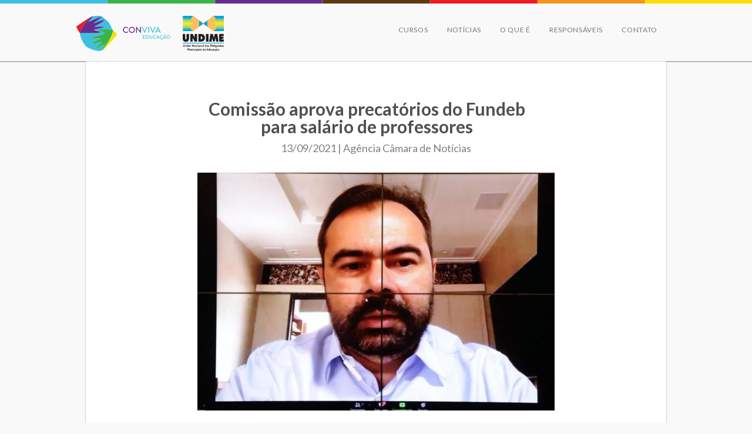

--- FILE ---
content_type: text/css
request_url: https://convivaeducacao.org.br/assets/views/broadcasts/show-00097ec21f130075870c59b3dce4835b6066df2302f1e7c4845c717c3cf5631c.css
body_size: 701
content:
.card{width:100%;height:630px;overflow:hidden;margin-bottom:30px;position:relative;border-radius:4px;border:solid 1px #d8d8d8}.card .favorite{position:absolute;right:15px;top:20px}.card .header{padding:20px}.card .header h2{min-height:60px;margin-bottom:10px;margin-right:30px;line-height:30px;font-size:26px;font-weight:bold;color:#505050}.card .header .info{min-height:22px;font-size:16px;font-weight:400;line-height:1.38;color:#808080}.card .header a{color:#505050}.card .cover{overflow:hidden;text-align:center}.card .cover img{max-height:240px}.card .body{padding:0;margin:10px 20px;height:102px;overflow:hidden;font-size:16px;font-weight:400;line-height:1.5;color:#808080}.card .body.long-body{margin-top:0;height:342px}.card .body p{margin-bottom:10px}.card .section{margin:0 20px;padding:15px 0;border-top:dashed 1px #d8d8d8}.card .button-section{height:102px;overflow:hidden}.card .button-section a{margin-bottom:10px}.card .button-section.slim{padding-bottom:0;height:93px}.fa.fa-star,.fa.fa-star-o{cursor:pointer;color:#b7b7b7}.fa.fa-star{color:#FEDE3A}.section h2{margin-top:20px;margin-bottom:20px;font-size:30px;font-weight:bold;color:#505050}.card{background-color:white}.card .header .related-box h2{font-weight:bold;font-size:24px;text-align:left;height:65px;margin-top:0}.card .header .related-box .info{text-align:left;font-size:16px}.card .header .related-box a{color:#505050}body[data-controller="broadcasts"]{background-color:#f9f9f9}.overlay-wp.content-box{position:fixed}.card{height:auto}.card .header{border:none}.card .header h2{max-height:none;font-size:30px;text-align:center;min-height:60px;margin-top:45px;height:auto}.card .header .info{height:auto;font-size:18px;text-align:center}.card .button-section,.card .body{height:auto}.card .body img{margin-bottom:20px;width:100%}.card .body p{margin:20px 0 20px 0}.card .body font{color:#808080}.content-box-sidebar .body .section-title{text-transform:none}.content-box-sidebar .body .section-title a{display:inline-block;max-width:90%;overflow:hidden;color:#808080}.fb-share-button{margin:15px 0px}.favorite{right:-90px !important;margin-top:45px}.sharethis-inline-share-buttons{margin-bottom:20px}@media (max-width: 768px){.section h2{margin-top:0;font-size:20px}.card .button-section.slim{min-height:60px;height:auto}.card .header .related-box h2{font-size:17px;height:auto;min-height:25px}.card .header h2{line-height:25px;font-size:17px;margin:0 0 15px 0}.card .header .info{font-size:14px}.card .body{font-size:15px;margin-top:0}}
